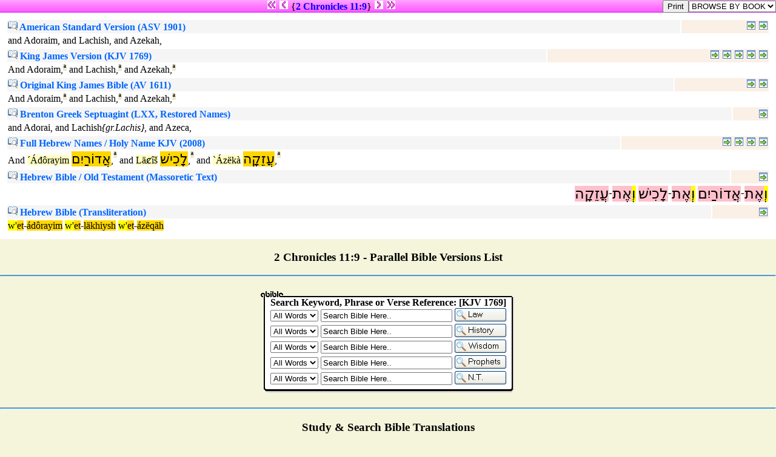

--- FILE ---
content_type: text/html
request_url: http://qbible.com/versions/14-2ch-011-009.html
body_size: 4386
content:
<HTML><HEAD><TITLE>Parallel Bible Versions 2 CHRONICLES 11:9 AND ADORAIM AND LACHISH AND AZEKAH</TITLE>

<META NAME="description" CONTENT="Parallel Bibles online translations with Strong's Concordance numbers & Hebrew-Greek versions. Compare read search bible study translations, cross reference verses & post comments in commentaries at qBible.com.">

<META NAME="keywords" CONTENT="parallel bible study bibles online translations strong's concordance numbers king james bible american standard version cross references commentaries blogs interlinear hebrew aramaic greek english kjv asv lxx ot nt">

<SCRIPT SRC="http://chatbible.com/_/print.js" TYPE="text/javascript"></SCRIPT>

<SCRIPT LANGUAGE="JavaScript" SRC="http://chatbible.com/_/qtip.js"></SCRIPT>

<LINK HREF="http://chatbible.com/_/main.css" REL=stylesheet TYPE=text/css>

<BASE TARGET="_top"></HEAD>

<BODY>

<DIV CLASS="p0"><A NAME="top"></A>

<TABLE CELLPADDING="0" CELLSPACING="0" WIDTH="100%">
<TR><TD ALIGN="center" WIDTH="99%">

<A CLASS="np" HREF="http://qbible.com/2-chronicles/10-1.html"><IMG ALT="Previous Chapter - 2 Chronicles 10:1" SRC="http://chatbible.com/_/pppar0.gif"></A>&nbsp;<A CLASS="np" HREF="http://qbible.com/2-chronicles/11-8.html"><IMG ALT="Previous Verse - 2 Chronicles 11:8" SRC="http://chatbible.com/_/ppar0.gif"></A>&nbsp;{<A CLASS="ep" HREF="http://chatbible.com/2-chronicles/11-9.html" TITLE="Toggle 2 Chronicles 11:9">2&nbsp;Chronicles&nbsp;11:9</A>}&nbsp;<A CLASS="np" HREF="http://qbible.com/2-chronicles/11-10.html"><IMG ALT="Next Verse - 2 Chronicles 11:10" SRC="http://chatbible.com/_/npar0.gif"></A>&nbsp;<A CLASS="np" HREF="http://qbible.com/2-chronicles/12-1.html"><IMG ALT="Next Chapter - 2 Chronicles 12:1" SRC="http://chatbible.com/_/nnpar0.gif"></A>

</TD>
<TD>

<INPUT TITLE="Print All Parallel Versions" TYPE="button" VALUE="Print" onClick="pGo('pMe')">

</TD>
<SCRIPT LANGUAGE="JavaScript">
<!-- Begin
function formHandler(form) {var URL = form.site.options[form.site.selectedIndex].value;
window.location.href = URL;}
-->
</SCRIPT>
<FORM NAME="form">
<TD>

<SELECT NAME="site" SIZE="1" onChange="top.location=this.options[this.selectedIndex].value">
<OPTION>BROWSE BY BOOK </OPTION>
<OPTION> </OPTION>
<OPTION>LAW </OPTION>
<OPTION>.... </OPTION>
<OPTION VALUE="http://qbible.com/genesis/">Genesis </OPTION>
<OPTION VALUE="http://qbible.com/exodus/">Exodus </OPTION>
<OPTION VALUE="http://qbible.com/leviticus/">Leviticus </OPTION>
<OPTION VALUE="http://qbible.com/numbers/">Numbers </OPTION>
<OPTION VALUE="http://qbible.com/deuteronomy/">Deuteronomy </OPTION>
<OPTION> </OPTION>
<OPTION>HISTORY </OPTION>
<OPTION>.... </OPTION>
<OPTION VALUE="http://qbible.com/joshua/">Joshua </OPTION>
<OPTION VALUE="http://qbible.com/judges/">Judges </OPTION>
<OPTION VALUE="http://qbible.com/ruth/">Ruth </OPTION>
<OPTION VALUE="http://qbible.com/1-samuel/">1 Samuel </OPTION>
<OPTION VALUE="http://qbible.com/2-samuel/">2 Samuel </OPTION>
<OPTION VALUE="http://qbible.com/1-kings/">1 Kings </OPTION>
<OPTION VALUE="http://qbible.com/2-kings/">2 Kings </OPTION>
<OPTION VALUE="http://qbible.com/1-chronicles/">1 Chronicles </OPTION>
<OPTION VALUE="http://qbible.com/2-chronicles/">2 Chronicles </OPTION>
<OPTION VALUE="http://qbible.com/ezra/">Ezra </OPTION>
<OPTION VALUE="http://qbible.com/nehemiah/">Nehemiah </OPTION>
<OPTION VALUE="http://qbible.com/esther/">Esther </OPTION>
<OPTION> </OPTION>
<OPTION>WISDOM </OPTION>
<OPTION>.... </OPTION>
<OPTION VALUE="http://qbible.com/job/">Job </OPTION>
<OPTION VALUE="http://qbible.com/psalms/">Psalms </OPTION>
<OPTION VALUE="http://qbible.com/proverbs/">Proverbs </OPTION>
<OPTION VALUE="http://qbible.com/ecclesiastes/">Ecclesiastes </OPTION>
<OPTION VALUE="http://qbible.com/song-of-songs/">Song of Songs </OPTION>
<OPTION> </OPTION>
<OPTION>PROPHETS </OPTION>
<OPTION>.... </OPTION>
<OPTION VALUE="http://qbible.com/isaiah/">Isaiah </OPTION>
<OPTION VALUE="http://qbible.com/jeremiah/">Jeremiah </OPTION>
<OPTION VALUE="http://qbible.com/lamentations/">Lamentations </OPTION>
<OPTION VALUE="http://qbible.com/ezekiel/">Ezekiel </OPTION>
<OPTION VALUE="http://qbible.com/daniel/">Daniel </OPTION>
<OPTION VALUE="http://qbible.com/hosea/">Hosea </OPTION>
<OPTION VALUE="http://qbible.com/joel/">Joel </OPTION>
<OPTION VALUE="http://qbible.com/amos/">Amos </OPTION>
<OPTION VALUE="http://qbible.com/obadiah/">Obadiah </OPTION>
<OPTION VALUE="http://qbible.com/jonah/">Jonah </OPTION>
<OPTION VALUE="http://qbible.com/micah/">Micah </OPTION>
<OPTION VALUE="http://qbible.com/nahum/">Nahum </OPTION>
<OPTION VALUE="http://qbible.com/habakkuk/">Habakkuk </OPTION>
<OPTION VALUE="http://qbible.com/zephaniah/">Zephaniah </OPTION>
<OPTION VALUE="http://qbible.com/haggai/">Haggai </OPTION>
<OPTION VALUE="http://qbible.com/zechariah/">Zechariah </OPTION>
<OPTION VALUE="http://qbible.com/malachi/">Malachi </OPTION>
<OPTION> </OPTION>
<OPTION>NEW TESTAMENT </OPTION>
<OPTION>.... </OPTION>
<OPTION VALUE="http://qbible.com/matthew/">Matthew </OPTION>
<OPTION VALUE="http://qbible.com/mark/">Mark </OPTION>
<OPTION VALUE="http://qbible.com/luke/">Luke </OPTION>
<OPTION VALUE="http://qbible.com/john/">John </OPTION>
<OPTION VALUE="http://qbible.com/acts/">Acts </OPTION>
<OPTION VALUE="http://qbible.com/romans/">Romans </OPTION>
<OPTION VALUE="http://qbible.com/1-corinthians/">1 Corinthians </OPTION>
<OPTION VALUE="http://qbible.com/2-corinthians/">2 Corinthians </OPTION>
<OPTION VALUE="http://qbible.com/galatians/">Galatians </OPTION>
<OPTION VALUE="http://qbible.com/ephesians/">Ephesians </OPTION>
<OPTION VALUE="http://qbible.com/philippians/">Philippians </OPTION>
<OPTION VALUE="http://qbible.com/colossians/">Colossians </OPTION>
<OPTION VALUE="http://qbible.com/1-thessalonians/">1 Thessalonians </OPTION>
<OPTION VALUE="http://qbible.com/2-thessalonians/">2 Thessalonians </OPTION>
<OPTION VALUE="http://qbible.com/1-timothy/">1 Timothy </OPTION>
<OPTION VALUE="http://qbible.com/2-timothy/">2 Timothy </OPTION>
<OPTION VALUE="http://qbible.com/titus/">Titus </OPTION>
<OPTION VALUE="http://qbible.com/philemon/">Philemon </OPTION>
<OPTION VALUE="http://qbible.com/hebrews/">Hebrews </OPTION>
<OPTION VALUE="http://qbible.com/james/">James </OPTION>
<OPTION VALUE="http://qbible.com/1-peter/">1 Peter </OPTION>
<OPTION VALUE="http://qbible.com/2-peter/">2 Peter </OPTION>
<OPTION VALUE="http://qbible.com/1-john/">1 John </OPTION>
<OPTION VALUE="http://qbible.com/2-john/">2 John </OPTION>
<OPTION VALUE="http://qbible.com/3-john/">3 John </OPTION>
<OPTION VALUE="http://qbible.com/jude/">Jude </OPTION>
<OPTION VALUE="http://qbible.com/revelation/">Revelation </OPTION></SELECT>

</TD></FORM></TR></TABLE>

</DIV>

<DIV ID="pMe">

<DIV CLASS="p">

<TABLE CELLPADDING="8" WIDTH="100%">
<TR><TD>

<TABLE WIDTH="100%">
<TR><TD CLASS="pa">

<H4><A CLASS="info" HREF="http://qbible.com/american-standard-1901/"><IMG ALT="American Standard Version with Strong's Concordance Numbers in Hebrew-Greek Translation Bible Search" SRC="http://chatbible.com/_/info.gif">&nbsp;American Standard Version (ASV 1901)</A></H4>

</TD>
<TD ALIGN="right" CLASS="pb">

<A CLASS="read2" HREF="http://qbible.com/american-standard-1901-2/2-chronicles/11.html#9" TITLE="#2 (2 Chronicles 11)"><IMG ALT="Read 2 Chronicles 11:9 in context parallel the King James Version (1769)." SRC="http://chatbible.com/_/read.gif"></A>&nbsp;<A CLASS="read1" HREF="http://qbible.com/american-standard-1901/2-chronicles/11.html#9" TITLE="#1 (2 Chronicles 11)"><IMG ALT="Read 2 Chronicles 11:9 in context." SRC="http://chatbible.com/_/read.gif"></A>

</TD></TR>
<TR><TD COLSPAN="2">

<DIV CLASS="i">and Adoraim, and Lachish, and Azekah,</DIV></TD></TR></TABLE>

<TABLE WIDTH="100%">
<TR><TD CLASS="pa">

<H4><A CLASS="info" HREF="http://1611bible.com/kjv-king-james-version-1769/"><IMG ALT="Red-Letter King James Version with Strong's Concordance Numbers in Hebrew-Greek Translation Bible Search" SRC="http://chatbible.com/_/info.gif">&nbsp;King James Version (KJV 1769)</A></H4>

</TD>
<TD ALIGN="right" CLASS="pb">

<A CLASS="read5" HREF="http://qbible.com/american-standard-1901-2/2-chronicles/11.html#9" TITLE="#5 (2 Chronicles 11)"><IMG ALT="Read 2 Chronicles 11:9 in context parallel the American Standard Version (1901)." SRC="http://chatbible.com/_/read.gif"></A>&nbsp;<A CLASS="read4" HREF="http://qbible.com/brenton-septuagint/2-chronicles/11.html#9" TITLE="#4 (2 Chronicles 11)"><IMG ALT="Read 2 Chronicles 11:9 in context parallel the Brenton translation from the Septuagint." SRC="http://chatbible.com/_/read.gif"></A>&nbsp;<A CLASS="read3" HREF="http://qbible.com/holy-name-king-james-2/2-chronicles/11.html#9" TITLE="#3 (2 Chronicles 11)"><IMG ALT="Read 2 Chronicles 11:9 in context parallel the Holy Name King James Version." SRC="http://chatbible.com/_/read.gif"></A>&nbsp;<A CLASS="read2" HREF="http://1611bible.com/kjv-king-james-version-1611-1769/2-chronicles/11.html#9" TITLE="#2 (2 Chronicles 11)"><IMG ALT="Read 2 Chronicles 11:9 in context parallel the King James Version (1611)." SRC="http://chatbible.com/_/read.gif"></A>&nbsp;<A CLASS="read1" HREF="http://1611bible.com/kjv-king-james-version-1769/2-chronicles/11.html#9" TITLE="#1 (2 Chronicles 11)"><IMG ALT="Read 2 Chronicles 11:9 in context." SRC="http://chatbible.com/_/read.gif"></A>

</TD></TR>
<TR><TD COLSPAN="2">

<DIV CLASS="i">And Adoraim,<A CLASS="p" HREF="http://lexiconcordance.com/hebrew/0115.html" TITLE="<B>{115} Prime</B>">&#x00AA;</A>
and Lachish,<A CLASS="p" HREF="http://lexiconcordance.com/hebrew/3923.html" TITLE="<B>{3923} Prime</B>">&#x00AA;</A>
and Azekah,<A CLASS="p" HREF="http://lexiconcordance.com/hebrew/5825.html" TITLE="<B>{5825} Prime</B>">&#x00AA;</A></DIV></TD></TR></TABLE>

<TABLE WIDTH="100%">
<TR><TD CLASS="pa">

<H4><A CLASS="info" HREF="http://1611bible.com/kjv-king-james-version-1611/"><IMG ALT="1611 King James Version with Strong's Concordance Numbers in Hebrew-Greek Translation Bible Search" SRC="http://chatbible.com/_/info.gif">&nbsp;Original King James Bible (AV 1611)</A></H4>

</TD>
<TD ALIGN="right" CLASS="pb">

<A CLASS="read2" HREF="http://1611bible.com/kjv-king-james-version-1611-1769/2-chronicles/11.html#9" TITLE="#2 (2 Chronicles 11)"><IMG ALT="Read 2 Chronicles 11:9 in context parallel the King James Version (1769)." SRC="http://chatbible.com/_/read.gif"></A>&nbsp;<A CLASS="read1" HREF="http://1611bible.com/kjv-king-james-version-1611/2-chronicles/11.html#9" TITLE="#1 (2 Chronicles 11)"><IMG ALT="Read 2 Chronicles 11:9 in context." SRC="http://chatbible.com/_/read.gif"></A>

</TD></TR>
<TR><TD COLSPAN="2">

<DIV CLASS="i">And Adoraim,<A CLASS="p" HREF="http://lexiconcordance.com/hebrew/0115.html" TITLE="<B>{115} Prime</B>">&#x00AA;</A>
and Lachish,<A CLASS="p" HREF="http://lexiconcordance.com/hebrew/3923.html" TITLE="<B>{3923} Prime</B>">&#x00AA;</A>
and Azekah,<A CLASS="p" HREF="http://lexiconcordance.com/hebrew/5825.html" TITLE="<B>{5825} Prime</B>">&#x00AA;</A></DIV></TD></TR></TABLE>

<TABLE WIDTH="100%">
<TR><TD CLASS="pa">

<H4><A CLASS="info" HREF="http://qbible.com/brenton-septuagint/"><IMG ALT="Brenton's Septuagint & Holy Name King James Version with Strong's Concordance Numbers in Hebrew Translation Bible Search" SRC="http://chatbible.com/_/info.gif">&nbsp;Brenton Greek Septuagint (LXX, Restored Names)</A></H4>

</TD>
<TD ALIGN="right" CLASS="pb">

<A CLASS="read1" HREF="http://qbible.com/brenton-septuagint/2-chronicles/11.html#9" TITLE="#1 (2 Chronicles 11)"><IMG ALT="Read 2 Chronicles 11:9 in context parallel the King James Version (1769)." SRC="http://chatbible.com/_/read.gif"></A>

</TD></TR>
<TR><TD COLSPAN="2">

<DIV CLASS="i">and Adorai, and Lachish<I>{gr.Lachis}</I>, and Azeca,</DIV></TD></TR></TABLE>

<TABLE WIDTH="100%">
<TR><TD CLASS="pa">

<H4><A CLASS="info" HREF="http://qbible.com/hebrew-name-king-james/"><IMG ALT="Hebrew Names King James Version with Strong's Concordance Numbers Translation Bible Search" SRC="http://chatbible.com/_/info.gif">&nbsp;Full Hebrew Names / Holy Name KJV (2008)</A></H4>

</TD>
<TD ALIGN="right" CLASS="pb">

<A CLASS="read4" HREF="http://qbible.com/hebrew-name-king-james/2-chronicles/11.html#9" TITLE="#4 (2 Chronicles 11)"><IMG ALT="Read 2 Chronicles 11:9 in context parallel the Simplified Hebrew Name King James Version." SRC="http://chatbible.com/_/read.gif"></A>&nbsp;<A CLASS="read3" HREF="http://qbible.com/hebrew-old-testament/2-chronicles/11.html#9" TITLE="#3 (2 Chronicles 11)"><IMG ALT="Read 2 Chronicles 11:9 in context parallel the Original Hebrew Old Testament & Transliteration from Hebrew." SRC="http://chatbible.com/_/read.gif"></A>&nbsp;<A CLASS="read2" HREF="http://qbible.com/holy-name-king-james-2/2-chronicles/11.html#9" TITLE="#2 (2 Chronicles 11)"><IMG ALT="Read 2 Chronicles 11:9 in context as the Holy Name King James Version parallel the King James Version (1769)." SRC="http://chatbible.com/_/read.gif"></A>&nbsp;<A CLASS="read1" HREF="http://qbible.com/holy-name-king-james/2-chronicles/11.html#9" TITLE="#1 (2 Chronicles 11)"><IMG ALT="Read 2 Chronicles 11:9 in context as the Holy Name King James Version." SRC="http://chatbible.com/_/read.gif"></A>

</TD></TR>
<TR><TD COLSPAN="2">

<DIV CLASS="i">And
<A CLASS="t" HREF="http://chatbible.com/Transliteration.html#Adorayim" TITLE="Adorayim notes">&#x00B4;&#x00C1;&#x0111;&#x00F4;rayim</A>
<A CLASS="u">&#x05D0;&#x05B2;&#x05D3;&#xFB4B;&#x05E8;&#x05B7;&#x05D9;&#x05B4;&#x05DD;</A>,<A CLASS="p" HREF="http://lexiconcordance.com/hebrew/0115.html" TITLE="<B>{115} Prime</B>">&#x00AA;</A>
and
<A CLASS="t" HREF="http://chatbible.com/Transliteration.html#Lakhish" TITLE="Lakhish notes">L&#x00E4;&#x023C;&#x00EE;&#x0161;</A>
<A CLASS="u">&#x05DC;&#x05B8;&#x05DB;&#x05B4;&#x05D9;&#x05E9;&#x05C1;</A>,<A CLASS="p" HREF="http://lexiconcordance.com/hebrew/3923.html" TITLE="<B>{3923} Prime</B>">&#x00AA;</A>
and
<A CLASS="t" HREF="http://chatbible.com/Transliteration.html#Azeqah" TITLE="Azeqah notes">`&#x00C1;z&#x00EB;k&#x00E0;</A>
<A CLASS="u">&#x05E2;&#x05B2;&#x05D6;&#x05B5;&#x05E7;&#x05B8;&#x05D4;</A>,<A CLASS="p" HREF="http://lexiconcordance.com/hebrew/5825.html" TITLE="<B>{5825} Prime</B>">&#x00AA;</A></DIV></TD></TR></TABLE>

<TABLE WIDTH="100%">
<TR><TD CLASS="pa">

<H4><A CLASS="info" HREF="http://qbible.com/hebrew-old-testament/"><IMG ALT="Old Testament Hebrew-English Holy Name King James Version with Strong's Concordance Numbers Translation Bible Search" SRC="http://chatbible.com/_/info.gif">&nbsp;Hebrew Bible / Old Testament (Massoretic Text)</A></H4>

</TD>
<TD ALIGN="right" CLASS="pb">

<A CLASS="read1" HREF="http://qbible.com/hebrew-old-testament/2-chronicles/11.html#9" TITLE="#1 (2 Chronicles 11)"><IMG ALT="Read 2 Chronicles 11:9 in context parallel Transliteration from Hebrew & the Hebrew Name King James Version." SRC="http://chatbible.com/_/read.gif"></A>

</TD></TR>
<TR><TD COLSPAN="2">

<DIV CLASS="j"><A CLASS="w" HREF="http://lexiconcordance.com/hebrew/9007.html" TITLE="<B>Prefix - 9007</B>">&#x05D5;&#x05B0;</A><A CLASS="y" HREF="http://lexiconcordance.com/hebrew/0853.html" TITLE="<B>0853</B>">&#x05D0;&#x05B6;&#x05EA;</A>&#x05BE;<A CLASS="y" HREF="http://lexiconcordance.com/hebrew/0115.html" TITLE="<B>0115</B>">&#x05D0;&#x05B2;&#x05D3;&#xFB4B;&#x05E8;&#x05B7;&#x05D9;&#x05B4;&#x05DD;</A>
<A CLASS="w" HREF="http://lexiconcordance.com/hebrew/9007.html" TITLE="<B>Prefix - 9007</B>">&#x05D5;&#x05B0;</A><A CLASS="y" HREF="http://lexiconcordance.com/hebrew/0853.html" TITLE="<B>0853</B>">&#x05D0;&#x05B6;&#x05EA;</A>&#x05BE;<A CLASS="y" HREF="http://lexiconcordance.com/hebrew/3923.html" TITLE="<B>3923</B>">&#x05DC;&#x05B8;&#x05DB;&#x05B4;&#x05D9;&#x05E9;&#x05C1;</A>
<A CLASS="w" HREF="http://lexiconcordance.com/hebrew/9007.html" TITLE="<B>Prefix - 9007</B>">&#x05D5;&#x05B0;</A><A CLASS="y" HREF="http://lexiconcordance.com/hebrew/0853.html" TITLE="<B>0853</B>">&#x05D0;&#x05B6;&#x05EA;</A>&#x05BE;<A CLASS="y" HREF="http://lexiconcordance.com/hebrew/5825.html" TITLE="<B>5825</B>">&#x05E2;&#x05B2;&#x05D6;&#x05B5;&#x05E7;&#x05B8;&#x05D4;</A></DIV></TD></TR></TABLE>

<TABLE WIDTH="100%">
<TR><TD CLASS="pa">

<H4><A CLASS="info" HREF="http://qbible.com/hebrew-old-testament/"><IMG ALT="Old Testament Hebrew Transliteration Bible Search" SRC="http://chatbible.com/_/info.gif">&nbsp;Hebrew Bible (Transliteration)</A></H4>

</TD>
<TD ALIGN="right" CLASS="pb">

<A CLASS="read1" HREF="http://qbible.com/hebrew-old-testament/2-chronicles/11.html#9" TITLE="#1 (2 Chronicles 11)"><IMG ALT="Read 2 Chronicles 11:9 in context parallel Hebrew Square Script & the Hebrew Name King James Version." SRC="http://chatbible.com/_/read.gif"></A>

</TD></TR>
<TR><TD COLSPAN="2">

<DIV CLASS="i"><A CLASS="ww" HREF="http://lexiconcordance.com/hebrew/9007.html" TITLE="<B>Prefix - 9007</B>">w'</A><A CLASS="yy" HREF="http://lexiconcordance.com/hebrew/0853.html" TITLE="<B>0853</B>">et</A>-<A CLASS="yy" HREF="http://lexiconcordance.com/hebrew/0115.html" TITLE="<B>0115</B>">&#x00E1;d&#x00F4;rayim</A>
<A CLASS="ww" HREF="http://lexiconcordance.com/hebrew/9007.html" TITLE="<B>Prefix - 9007</B>">w'</A><A CLASS="yy" HREF="http://lexiconcordance.com/hebrew/0853.html" TITLE="<B>0853</B>">et</A>-<A CLASS="yy" HREF="http://lexiconcordance.com/hebrew/3923.html" TITLE="<B>3923</B>">l&#x00E4;khiysh</A>
<A CLASS="ww" HREF="http://lexiconcordance.com/hebrew/9007.html" TITLE="<B>Prefix - 9007</B>">w'</A><A CLASS="yy" HREF="http://lexiconcordance.com/hebrew/0853.html" TITLE="<B>0853</B>">et</A>-<A CLASS="yy" HREF="http://lexiconcordance.com/hebrew/5825.html" TITLE="<B>5825</B>">&#x00E1;z&#x00EB;q&#x00E4;h</A></DIV></TD></TR></TABLE>

</TD></TR></TABLE>

</DIV>

<H3 ALIGN="center">2 Chronicles 11:9 - Parallel Bible Versions List</H3>

</DIV>

<CENTER><div id="amzn-assoc-ad-f9e21142-5ebf-4fc8-8388-5b71205e3ff5"></div><script async src="//z-na.amazon-adsystem.com/widgets/onejs?MarketPlace=US&adInstanceId=f9e21142-5ebf-4fc8-8388-5b71205e3ff5"></script></CENTER>

<HR>

<IFRAME FRAMEBORDER="0" HEIGHT="200" MARGINHEIGHT="2" MARGINWIDTH="4" SCROLLING="no" SRC="http://chatbible.com/frames/versions-verses.html" WIDTH="100%"></IFRAME>

<HR>

<CENTER>

<H3>Study & Search Bible Translations</H3>

<A CLASS="np" HREF="http://qbible.com/2-chronicles/10-1.html"><IMG ALT="Previous Chapter - 2 Chronicles 10:1" SRC="http://chatbible.com/_/pppar.gif"></A>
<A CLASS="np" HREF="http://qbible.com/2-chronicles/11-8.html"><IMG ALT="Previous Verse - 2 Chronicles 11:8" SRC="http://chatbible.com/_/ppar.gif"></A>
<A CLASS="np" HREF="#top" TARGET="_self"><IMG ALT="Top of Parallel Online Bible Translations List" SRC="http://chatbible.com/_/toppar.gif"></A>
<A CLASS="np" HREF="http://qbible.com/2-chronicles/11-10.html"><IMG ALT="Next Verse - 2 Chronicles 11:10" SRC="http://chatbible.com/_/npar.gif"></A>
<A CLASS="np" HREF="http://qbible.com/2-chronicles/12-1.html"><IMG ALT="Next Chapter - 2 Chronicles 12:1" SRC="http://chatbible.com/_/nnpar.gif"></A>

<H4><A CLASS="m" HREF="http://chatbible.com/" TITLE="Read & Post Commentary">&nbsp;ChatBible.com&nbsp;</A> |
<A CLASS="m" HREF="http://lexiconcordance.com/" TITLE="Hebrew/Aramaic & Greek Dictionaries">&nbsp;Lexicon&nbsp;&&nbsp;Concordance&nbsp;</A> |
<A CLASS="m" HREF="http://1611bible.com/" TITLE="The King James Versions">&nbsp;1611Bible.com&nbsp;</A><BR>
<A CLASS="m" HREF="http://firstgospel.com/" TITLE="First Gospel Publications">&nbsp;Download&nbsp;</A> |
<A CLASS="m" HREF="http://qbible.com/contact.html" TITLE="Contact Us">&nbsp;Contact&nbsp;</A> |
<A CLASS="m" HREF="http://qbible.com/about.html" TITLE="About Our Ministries">&nbsp;About&nbsp;</A> |
<A HREF="http://www.facebook.com/chatbible"><IMG ALT="Become a fan." SRC="http://chatbible.com/_/fb2.gif"></A></H4></CENTER>

</BODY></HTML>